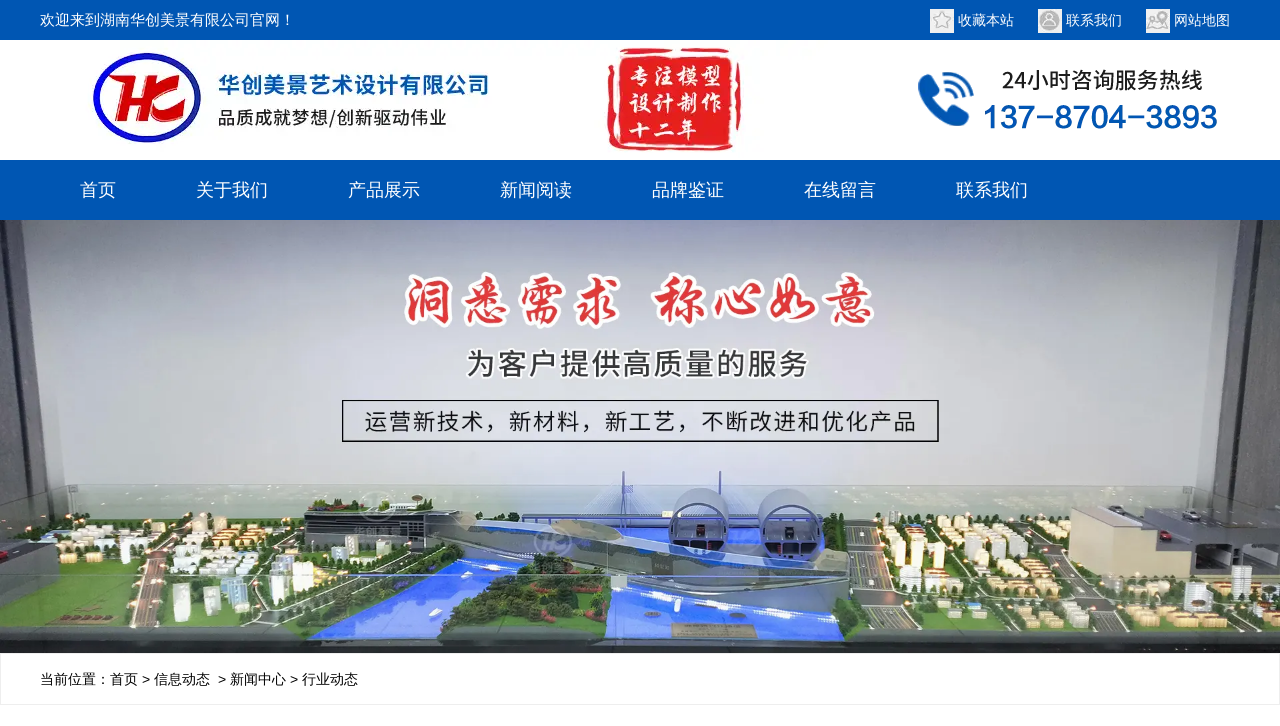

--- FILE ---
content_type: text/html; charset=utf-8
request_url: http://www.hcmjmx.com/article-1002.html
body_size: 6121
content:

<!doctype html>
<html>
<head>
    <meta http-equiv="Content-Type" content="text/html; charset=utf-8" />
<title>湖南沙盘制作公司-长沙建筑模型制作__湖南华创美景艺术设计有限公司</title>
<meta name="Keywords" content="湖南沙盘制作公司,长沙沙盘制作公司,长沙建筑模型制作,湖南建筑模型制作,长沙建筑模型公司,湖南沙盘模型制作" />
<meta name="Description" content="湖南华创美景艺术设计有限公司主营湖南沙盘制作公司-长沙建筑模型制作，是一家从事集模型设计制作、 三维动画、多媒体软件开发及效果图制作为一体的综合型公司。" />
<meta name="author" content="深圳市东方富海科技有限公司 fuhai360.com" />
<link href="//static2.fuhai360.com/global/common.css" rel="stylesheet" type="text/css" />

    
<meta name="viewport" content="width=device-width,initial-scale=1.0,maximum-scale=1,user-scalable=no" />
<meta http-equiv="Cache-Control" content="no-transform" />
<meta http-equiv="Cache-Control" content="no-siteapp" />
<meta name="applicable-device" content="pc,mobile">
<script src="//static2.fuhai360.com/global/js/jquery.min.js" type="text/javascript"></script>
<script src="//static2.fuhai360.com/global/js/swiper.min.js" type="text/javascript"></script>
<link href="//static2.fuhai360.com/global/swiper.min.css" rel="stylesheet" type="text/css">
<script src="//static2.fuhai360.com/global/js/jquery.SuperSlide.2.1.1.js" type="text/javascript"></script>
<script src="//static2.fuhai360.com/global/js/WeChat.js" type="text/javascript"></script>
<link href="//static2.fuhai360.com/n211015/css/style.css?ver=1" rel="stylesheet" type="text/css">
<style type="text/css">#slides .hd li.on,.nav li a:hover,.nav li a.cur,.navs b,.navs b:after,.navs b:before,.bottom .dhzx,.three_title,.three_titles .more:before,.three_fr li:hover,.five_nav .on,.seven_title:after,.seven_fl .more:hover,.eight_uls .hd .on,.ten_title .more:before,.ten_title:before,.ten_text b,.eleven li:hover,.page_title,.product li:hover,.pading span.current,.article_time{background:#0056b3;}.one li:hover h2,.one li:hover h3,.three_fl li a:hover,.six li h2,.seven_bottom li a:hover,.eight_ul li:hover h3,.ten_fl li a:hover,.ten_fr li a:hover,.footer li:hover,a.interlink__item:hover,.page_fl li a:hover,.article li:hover .article_text h3,.page_navs .cur{color:#0056b3;}.navs{border:1px solid #0056b3;}.three_title:before{border:1px solid #0056b3;}.three_fl ul{border:1px solid #0056b3;}.five_nav .on:after{border-top:10px solid #0056b3;}.five_ul li:hover h3{background:rgba(0,86,179,0.5);}.page_title:before{border:1px solid #0056b3;}.page_navs ul{border:1px solid #0056b3;}.page_xw ul{border:1px solid #0056b3;}.pading span.current{border:#0056b3 1px solid;}.Product_item_text span{border-bottom:2px solid #0056b3;}.page_cp ul{border:1px solid #0056b3;}.navbox,ul.subMen{background:#0056b3;}.nav li a:hover,.nav li a.cur{background:#007bff;}.footer{background:#0056b3;color:#fff;}.footer_bottom{background:#023e7f;color:#fff;}.footer li:hover,.footer_top ul{color:#fff;}.navbox a{font-size:18px;padding:0px 40px;}.header_top{background:#0056b3;color:#fff;}.main_next img{height:20px;display:inline-block;vertical-align:middle;}.eight_ul li img{height:auto;}@media only screen and (max-width:768px){.navbox{background:rgba(0,0,0,0.5);}.page_xw{display:none;}.page_cp{display:none;}.page_navs li:nth-child(2n){float:left;}.page_navs li{width:32.33%;margin:0 0.5% 5px;}.page_navs ul{padding:2% 1% 0;}.page_title h2{display:none;}.page_title:before{display:none;}.page_title h3{margin:0;}.two .title{margin-top:0;}.two .title h3{display:none;}.three_title{display:none;}.logo_fr{display:block;}.logo{width:calc(100% - 40px);height:60px;}.navs{width:30px;right:10px;padding:5px 5px 0;height:30px;top:45px;}}</style>




</head>
<body>
    <div class="page">
         <div class="header">
        <!-- 头部 -->
<div class="header_top">
            <div class="container clear">
                <h2 class="fl">欢迎来到湖南华创美景有限公司官网！</h2>
                <ul class="fr">
                   <li>
	<img src="http://img01.fuhai360.com/demo2/201910/201910171002342461.jpg" /> <a href="#">收藏本站</a> 
</li>
<li>
	<img src="http://img01.fuhai360.com/demo2/201910/201910171002471680.jpg" /> <a href="#">联系我们</a> 
</li>
<li>
	<img src="http://img01.fuhai360.com/demo2/201910/201910171002583086.jpg" /> <a href="#">网站地图</a> 
</li>
                </ul>
            </div>
        </div>
        <!-- LOGO -->
        <div class="logo container">
            <div class="logo_fl fl">
                <a href="/" title="湖南华创美景艺术设计有限公司">
            <img src="http://img01.fuhai360.com/--49/49098/202201/202201141508446949.jpg" alt="湖南华创美景艺术设计有限公司" /></a>
            </div>
    <div class="logo_fr fr">
           <img src="http://img01.fuhai360.com/--49/49098/202111/202111240859270385.png" alt="" />
            </div>
          <div class="Tc">
<div class="Tcs">
<b class="Tc_gb">+</b>
<img src="http://img01.fuhai360.com/--49/49098/202112/202112060925062084.jpg" alt=""   />
微信号：<span id="weixin">huachuangmeijing888</span>
<p></p>
<button class="btn" data-clipboard-action="copy" data-clipboard-target="#weixin" id="copy_btn">    
点击复制微信
</button> 
<img src="http://img01.fuhai360.com/demo/202108/202108061134506291.gif" class="Tc_dt">
</div>
</div>        
        </div>
    </div>
    <div class="navs">
        <b></b>
    </div>
    <div class="navbox">
        <div class="nav_button"></div>
       <ul class='nav container clear'><li><a href="/">首页</a></li><li><a href="/about.html">关于我们</a></li><li><a href="/product.html">产品展示</a><ul class='subMen'><li><a href="/product-1055.html">工业机械模型</a></li><li><a href="/product-1057.html">数字智能沙盘</a></li><li><a href="/product-1058.html">场景地形沙盘</a></li><li><a href="/product-1051.html">地产沙盘</a></li><li><a href="/product-1059.html">展厅饰品</a></li></ul></li><li><a href="/article.html">新闻阅读</a><ul class='subMen'><li><a href="/article-1001.html">公司动态</a></li><li><a href="/article-1002.html">行业动态</a></li><li><a href="/article-1004.html">最新资讯</a></li></ul></li><li><a href="/ppjz.html">品牌鉴证</a></li><li><a href="/zxly.html">在线留言</a></li><li><a href="/contact.html">联系我们</a></li></ul>
    </div>
    <script>
        $('.navs').click(function () {
            $(".navbox").show();
            $(".nav").animate({
                right: 0,
            }, 300);
        });
        $(".nav_button").click(function () {
            $(".navbox").hide();
            $(".nav").animate({
                right: '-100%',
            }, 300);

        })
    </script>



 <!--banner-->
        <div class="page_banner">
     <img src="http://img01.fuhai360.com/--49/49098/202201/202201141438041750.jpg" alt="" />
        </div>
       <!--路径-->
        <div class="page_lj">
            <div class="container">
                <b>当前位置</b>：<a href="/">首页</a>&nbsp;&gt;&nbsp;<a href="/article.html">信息动态</a>
                &nbsp;&gt;&nbsp;<a href="/article-1042.html">新闻中心</a>&nbsp;&gt;&nbsp;行业动态
                </div>
        </div>
        <div class="container clear">
<!--左侧-->
            <div class="page_fl fl">
               <div class="page_navs">
                    <div class="page_title">
                        <a href="" title="行业动态">
                            <h2></h2>
                            <h3>行业动态</h3>
                        </a>
                    </div>
                    <ul>
                    <li><a href='/article-1060.html' title='荣誉资质'>荣誉资质</a><ul class='page_ul'></ul></li><li><a href='/article-1042.html' title='新闻中心'>新闻中心</a><ul class='page_ul'><li><a href='/article-1001.html' title='公司动态'>公司动态</a><ul class='page_ul'></ul></li><li><a href='/article-1002.html' title='行业动态'>行业动态</a><ul class='page_ul'></ul></li><li><a href='/article-1004.html' title='最新资讯'>最新资讯</a><ul class='page_ul'></ul></li></ul></li>
                    </ul>
                </div>
                <!--推荐产品-->
                <div class="page_cp">
                    <div class="page_title">
                      <a href="/product.html" title="推荐产品">
                            <h2>Recommended products</h2>
                            <h3>推荐产品</h3>
                        </a></div>
                    <ul>
                      <li><a href='/item/144.html' title='垃圾焚烧工业模型流程图'><img  src='https://img01.fuhai360.com/--49/49098/202507/202507071435326668.jpg' alt='垃圾焚烧工业模型流程图'><h3>垃圾焚烧工业模型流程图</h3></a></li>  <li><a href='/item/113.html' title='工业模型'><img  src='http://img01.fuhai360.com/--49/49098/202111/202111261359389128.jpg' alt='工业模型'><h3>工业模型</h3></a></li>
                     </ul>
                </div>
            </div>
            <!--新闻-->
            <div class="page_fr fr">
                <ul class="clear article">

     <li><a href="/content/153.html"> <div class="article_time fl">
<span> 10</span>
 2025-09 </div>
                            <div class="article_text fr">
                               <h3>建筑沙盘模型制作方法</h3>
                              <p>跟随现在城市的发展，建筑沙盘模型已经在城市建设当中，发展的作用不断增重。地产商在进行开发片区时，首先都会与一些专业建筑沙盘模型公司联系，联系主要就是用来构建以后展现的效果。平时进行建筑沙盘模型制作都使用了什么原料?制作方法是什么呢</p>
                            </div>
                        </a></li>
                 
     <li><a href="/content/152.html"> <div class="article_time fl">
<span> 05</span>
 2025-09 </div>
                            <div class="article_text fr">
                               <h3>沙盘模型制作完工所需的工期和注意事项</h3>
                              <p>制作沙盘模型时总要知道这些做完需要多长时间，项目上也好根据这个时间协调好其它工作，确保各项工作衔接得上。下面小编就给大家介绍下沙盘模型制作完工所需的工期和其中应注意的事项。</p>
                            </div>
                        </a></li>
                 
     <li><a href="/content/151.html"> <div class="article_time fl">
<span> 27</span>
 2025-08 </div>
                            <div class="article_text fr">
                               <h3>建筑沙盘模型要怎么进行保存？</h3>
                              <p>1.模型制作完成后，模型制作公司应配备运输工作人员。上述特殊玻璃盖应在交付前使用。在安装和调试模型公司之后，可以正常使用它以避免以后出现不必要的麻烦。</p>
                            </div>
                        </a></li>
                 
     <li><a href="/content/150.html"> <div class="article_time fl">
<span> 26</span>
 2025-08 </div>
                            <div class="article_text fr">
                               <h3>模型的价格受到多种因素的影响</h3>
                              <p>​沙盘模型是一种用于模拟和展示地理环境、城市规划、建筑设计等的工具。它可以帮助人们更直观地理解和分析各种复杂的空间关系。然而，模型的价格受到多种因素的影响。下面我们就一起来看下吧。</p>
                            </div>
                        </a></li>
                 
     <li><a href="/content/149.html"> <div class="article_time fl">
<span> 21</span>
 2025-08 </div>
                            <div class="article_text fr">
                               <h3>工业模型制作与普通模型制作方式有什么区别</h3>
                              <p>工业模型的制作与普通的模型制作方式有很大的区别，想要制作出一台好的工业沙盘模型首先要对工业模型的制作方法与步骤有充分的了解。</p>
                            </div>
                        </a></li>
                 
     <li><a href="/content/148.html"> <div class="article_time fl">
<span> 19</span>
 2025-08 </div>
                            <div class="article_text fr">
                               <h3>制作沙盘模型要注意哪些细节</h3>
                              <p>对于环境景观部分，我们愿意按照设计制作。然而，在表达树种和花卉的颜色时，我们应该把握好。树种的表达是写意的，而花卉的色彩主要是表达美感。</p>
                            </div>
                        </a></li>
                 
                </ul>
                <!--翻页-->
                <div class="pading">
                    <span class='current'>1</span><a href='/article-1002-2.html'>2</a><a href='/article-1002-3.html'>3</a><a href='/article-1002-4.html'>4</a><a href='/article-1002-5.html'>5</a><span class='more'>...</span><a href='/article-1002-12.html'>12</a><a href='/article-1002-2.html' class='next'>&gt;</a>
                </div>
            </div>
            <!--container-->
        </div>
   <!--footer-->
     <!--footer--> 
 <div class="footer">
<div class="footer_nav">
	<ul class="container">
		<li>
			<a href="/">首页</a> 
		</li>
		<li>
			<a href="/about.html">关于我们</a> 
		</li>
		<li>
			<a href="/product.html">核心产品</a> 
		</li>
		<li>
			<a href="/ppjz.html">品牌鉴证</a> 
		</li>
		<li>
			<a href="/zxly.html">在线留言</a> 
		</li>
		<li>
			<a href="/">客户案例</a> 
		</li>
		<li>
			<a href="/article.html">新闻资讯</a> 
		</li>
		<li>
			<a href="/contact.html">联系我们</a> 
		</li>
	</ul>
</div>
<div class="footer_top container">
	<ul class="footer_fl">
		<li>
			<img src="http://img01.fuhai360.com/--49/49098/202111/202111240908399690.png" /> 
		</li>
		<li class="footer_h2">
			湖南华创美景艺术设计有限公司
		</li>
		<li class="footer_tb">
			<img src="http://img01.fuhai360.com/demo/202110/202110151436283994.png" /><img src="http://img01.fuhai360.com/demo/202110/202110151436353056.png" /><img src="http://img01.fuhai360.com/demo/202110/202110151436417586.png" /><img src="http://img01.fuhai360.com/demo/202110/202110151436482273.png" /> 
		</li>
	</ul>
	<ul class="footer_text">
		<li>
			办公地址： 长沙市开福区青竹湖街道青竹湖路118号金卓产业园配套用房201-1008号
		</li>
		<li>
			热门搜索： <a href="/" target="_blank">长沙模型制作</a>,<a href="/" target="_blank">长沙模型制作公司</a>,<a href="/" target="_blank">湖南沙盘模型</a>,<a href="/" target="_blank">长沙沙盘模型</a>,<a href="/product.html" target="_blank">湖南建筑模型制作</a>,<a href="/product.html" target="_blank">湖南沙盘制作</a>,<a href="/article.html" target="_blank">长沙机械工业模型</a>,<a href="/article.html" target="_blank">湖南商业模型公司</a>
		</li>
		<li>
			公司邮箱： 452310613@qq.com
		</li>
	</ul>
	<ul class="footer_ewm">
		<li>
			<img src="http://img01.fuhai360.com/--49/49098/202111/202111251421443634.jpg" title="" align="" alt="" /><img src="http://img01.fuhai360.com/--49/49098/202111/202111251422332384.jpg" title="" align="" alt="" /> 
		</li>
	</ul>
</div>
      <div class="footer_bottom">
            <div class="container">
                <p>	声明：本站部分内容图片来源于互联网，如有侵权请及时联系管理员删除，谢谢！</p><a href="https://beian.miit.gov.cn" target="_blank">湘ICP备18013035号-1</a> Copyright &copy;湖南华创美景艺术设计有限公司，欢迎来电咨询! 技术支持：铭炎网络
            </div>
        </div>
</div>
<script type="text/javascript">
    //footer
    /*返回顶部*/
    ; (function ($) {
        $.fn.backTop = function (o) {
            var defaults = {
                'right': 200,
                'bottom': 100
            };
            o = $.extend({}, defaults, o);
            var sHtml = '<div id="backTop" style="width:50px;height:50px; position:fixed;right:' + o.right + 'px; bottom:' + o.bottom + 'px;cursor:pointer;display:none;"><img src="http://static2.fuhai360.com/n211015/images/footer.png" style="width:28px;height:48px;" /></div>';
            $(document.body).append(sHtml);
            $(window).scroll(function () {  //只要窗口滚动,就触发下面代码 
                var scrollt = document.documentElement.scrollTop + document.body.scrollTop; //获取滚动后的高度 
                if (scrollt > 200) {  //判断滚动后高度超过200px,就显示  
                    $("#backTop").fadeIn(400); //淡出     
                } else {
                    $("#backTop").stop().fadeOut(400); //如果返回或者没有超过,就淡入.必须加上stop()停止之前动画,否则会出现闪动   
                }
            });
            $("#backTop").click(function () { //当点击标签的时候,使用animate在200毫秒的时间内,滚到顶部
                $("html,body").animate({ scrollTop: "0px" }, 200);
            });
        };
    })(jQuery);
    //
    $(this).backTop({ right: 20, bottom: 128 });//返回顶部
</script>
<div class="bottom">
        <ul>
  
         <li class="wxs">
                <a class="weixin" data-inline="true">
                    <img src="//static2.fuhai360.com/n211015/images/b_wx.png">添加微信
                </a></li>
            <li class="lxwms">
                <a href="/contact.html" data-inline="true">
                    <img src="//static2.fuhai360.com/n211015/images/b_wz.png">联系我们
                </a>
            </li>
            <li  class="dhzx">
               <a href="tel:13787043893" data-inline="true">
                    <img src="//static2.fuhai360.com/n211015/images/b_dh.png">电话咨询
                </a>
            </li>
        </ul>
    </div>
 <script>
        $('.weixin').click(function () {
            $(".Tc").show();
        });
        $(".Tc_gb").click(function () {
            $(".Tc").hide();
        })
    </script>
    <script>
        $(document).ready(function () {
            var clipboard = new Clipboard('#copy_btn');
            clipboard.on('success', function (e) {
                alert("微信号复制成功", 1500);
                window.location.href = 'weixin://';
                e.clearSelection();
                console.log(e.clearSelection);
            });
        });    
    </script>
    <script type="text/javascript">
        $(function () {
            var cururl = window.location.pathname;
            $(".nav li a,.page_navs a").each(function () {
                var url = $(this).attr("href");
                if (cururl.toUpperCase() == url.toUpperCase()) {
                    $(this).addClass("cur");
                    return;
                }
            });
        });
    </script>



    </div>
<script type="text/javascript">
(function(){
    var bp = document.createElement('script');
    var curProtocol = window.location.protocol.split(':')[0];
    if (curProtocol === 'https') {
        bp.src = 'https://zz.bdstatic.com/linksubmit/push.js';
    }
    else {
        bp.src = 'http://push.zhanzhang.baidu.com/push.js';
    }
    var s = document.getElementsByTagName("script")[0];
    s.parentNode.insertBefore(bp, s);
})();
</script>
</body>
</html>

--- FILE ---
content_type: text/css
request_url: http://static2.fuhai360.com/n211015/css/style.css?ver=1
body_size: 7170
content:
html, body {
    width: 100%;
    margin: 0;
    padding: 0;
    position: relative;
    font: 14px/24px "微软雅黑", Arial, Helvetica, sans-serif;
}

body {
    overflow-x: hidden;
}

ul, li, p, img, b, ol, em, a, h1, h2, h3, h4, h5, h6, dl, dd, dt {
    list-style-type: none;
    margin: 0;
    padding: 0;
    border: none;
    font-style: normal;
    text-decoration: none;
    font-weight: initial;
}

#dituContent img {
    max-width: inherit;
}

img {
    max-width: 100%;
}

a:link, a:visited {
    color: inherit;
    font-size: inherit;
}

.fl {
    float: left;
}

.fr {
    float: right;
}

img {
    max-width: 100%;
}

.container {
    width: 1200px;
    margin: auto;
}

.clear {
    position: relative;
}

.clear:after {
    display: block;
    clear: both;
    content: "";
}

.index_img {
    position: absolute;
    width: 100%;
    z-index: -1;
    height: 100%;
    top: 0px;
}

.index_img img {
    width: 100%;
    height: 100%;
    display: block;
}

#slides .hd li.on, .nav li a:hover, .nav li a.cur, .navs b, .navs b:after, .navs b:before, .bottom .dhzx, .three_title, .three_titles .more:before, .three_fr li:hover, .five_nav .on, .seven_title:after, .seven_fl .more:hover, .eight_uls .hd .on, .ten_title .more:before, .ten_title:before, .ten_text b, .eleven li:hover, .page_title, .product li:hover, .pading span.current, .article_time {
    background: #00af5b;
}

.one li:hover h2, .one li:hover h3, .three_fl li a:hover, .six li h2, .seven_bottom li a:hover, .eight_ul li:hover h3, .ten_fl li a:hover, .ten_fr li a:hover, .footer li:hover, a.interlink__item:hover, .page_fl li a:hover, .article li:hover .article_text h3, .page_navs .cur {
    color: #00af5b;
}

.navbox a, #copy_btn, .bottom .dhzx, .three_title, .three_titles .more:before, .three_fr li:hover, .five_nav .on, .five_ul li h3, .six li .b, .seven .title h2, .seven .title h3, .seven_fl .more:hover, .seven_fl .more:hover:before, .ten_title .more:before, .ten_text b, .eleven li:hover, .footer_nav li, .interlink, .page_title, .product li:hover, .pading span.current, .article_time {
    color: #fff
}

/**/

.title {
    text-align: center;
    line-height: 35px;
}

.title h2 {
    font-size: 30px;
    color: #010101;
    font-weight: bold;
}

.title h3 {
    text-transform: uppercase;
    color: #555;
    font-size: 18px;
    position: relative;
    display: inline-block;
}

.title h3:before {
    content: '';
    width: 40px;
    height: 2px;
    background: #000;
    position: absolute;
    left: -60px;
    top: 17px;
}

.title h3:after {
    content: '';
    width: 40px;
    height: 2px;
    background: #000;
    position: absolute;
    right: -60px;
    top: 17px;
}

/**/

#slides {
    position: relative;
    width: 100%;
}

#slides img {
    width: 100%;
    display: block;
}

#slides .hd {
    width: 1200px;
    position: absolute;
    border-radius: 24px;
    bottom: 20px;
    z-index: 10;
    left: 50%;
    margin-left: -600px;
    text-align: center;
}

#slides .hd li {
    margin: 0px 5px;
    line-height: 5px;
    width: 50px;
    height: 5px;
    background: #bbbebe;
    display: inline-block;
    cursor: pointer;
    color: transparent;
}

/*header*/

.header_top {
    background: #EFEFEF;
    line-height: 40px;
}

.header_top h2 {
    font-size: 15px;
}

.header_top li {
    display: inline-block;
    margin: 0px 10px;
}

.header_top li img {
    vertical-align: middle;
}

/*logo*/

.logo {
    overflow: hidden;
}

.logo img {
    max-width: 100%;
    display: block;
    max-height: 100%;
}

/**/

.navbox {
    background: #404040;
}

.navbox li {
    float: left;
    position: relative;
}

.navbox a {
    line-height: 60px;
    font-size: 16px;
    padding: 0px 30px;
    display: block;
}

ul.subMen {
    position: absolute;
    top: 60px;
    z-index: 2;
    display: none;
    width: 100%;
    background: #404040;
}

ul.subMen li {
    width: 100%;
    float: none;
}

ul.subMen a {
    line-height: 40px;
    font-size: 14px;
    padding: 0;
    width: 100%;
    text-align: center;
}

.navbox li:hover ul.subMen {
    display: block;
}

.navs {
    display: none;
    width: 10%;
    position: absolute;
    right: 4%;
    top: 55px;
    border: 1px solid #00af5b;
    padding: 8px 2% 0;
    border-radius: 5px;
    box-sizing: border-box;
    height: 36px;
}

.navs b {
    margin-bottom: 8px;
    display: block;
    height: 2px;
    width: 100%;
    position: relative;
}

.navs b:after {
    content: '';
    display: block;
    height: 2px;
    width: 100%;
    position: absolute;
    top: 8px;
}

.navs b:before {
    content: '';
    display: block;
    height: 2px;
    width: 100%;
    position: absolute;
    top: 16px;
}

/**/

.Tc {
    display: none;
    width: 100%;
    height: 100%;
    position: fixed;
    z-index: 999;
    background: rgba(0, 0, 0, 0.5);
    top: 0px;
    left: 0px;
}

.Tcs {
    background: #fff;
    width: 70%;
    height: 343px;
    position: absolute;
    left: 50%;
    margin-left: -35%;
    top: 50%;
    margin-top: -171.5px;
    border-radius: 10px;
    padding: 20px 10px;
    box-sizing: border-box;
    text-align: center;
}

.Tc_gb {
    position: absolute;
    right: 0px;
    width: 30px;
    height: 30px;
    font-size: 30px;
    text-align: center;
    top: 0px;
    transform: rotate( 45deg);
    -ms-transform: rotate(45deg);
    -webkit-transform: rotate( 45deg);
}

.Tcs img {
    width: 100px;
    height: 100px;
    display: block;
    margin: 0 auto 5px;
    box-shadow: 0px 0px 3px 3px #eee;
}

.Tcs .Tc_dt {
    width: 150px;
    height: auto;
    margin: 15px auto 0;
    display: block;
    box-shadow: initial;
}

#weixin {
    line-height: 30px;
    display: inline-block;
    font-size: 15px;
}

#copy_btn {
    background: #000;
    border: none;
    line-height: 30px;
    width: 100px;
    border-radius: 5px;
    margin: 5px auto 0px;
}

.Tcs p {
    line-height: 30px;
}

.bottom {
    position: fixed;
    bottom: 0px;
    background: #fff;
    width: 100%;
    overflow: hidden;
    z-index: 555;
    display: none
}

.bottom li {
    float: left;
}

.bottom li {
    width: 25%;
    padding: 5px 0;
    text-align: center;
}

.bottom .dhzx {
    width: 50%;
}

.bottom .dhzx a {
    display: block;
    line-height: 44px;
    font-size: 16px;
}

.bottom li img {
    display: block;
    margin: auto;
    height: 20px;
}

.bottom .dhzx img {
    display: inline-block;
    vertical-align: middle;
    margin-right: 10px;
    height: 25px;
}

.max_banner {
    display: none;
    overflow: hidden;
}

.max_banner img {
    width: 100%;
    display: block;
}

/**/

.search {
    background: #f4f4f4;
    line-height: 60px;
}

.kw {
    font-size: 15px;
}

.input {
    margin-top: 13px;
}

.input input {
    background: none;
    line-height: 30px;
    width: 240px;
    border: 1px solid #ccc;
    color: #898989;
    border-right: none;
    padding-left: 10px;
    box-sizing: border-box;
}

.searchBtn {
    background: url(../images/ss.png) center no-repeat;
    width: 50px;
    height: 32px;
    display: block;
    border: 1px solid #ccc;
    background-size: 50%;
}

/**/

.one {
    margin-top: 50px;
    position: relative;
}

.one .title {
    margin-bottom: 35px;
}

.one_img {
    width: 488px;
    height: 488px;
    display: block;
    position: absolute;
    overflow: hidden;
    border-radius: 50%;
    left: 356px;
}

.one_img img {
    width: 100%;
    height: 100%;
    display: block;
    transition: .1s transform;
}

.one_img:hover img {
    transform: scale(1.1, 1.1);
    transition: .3s transform;
}

.one ul {
    float: left;
    width: 330px;
    margin-top: 30px;
}

.one ol {
    float: right;
    width: 330px;
    margin-top: 30px;
}

.one li {
    overflow: hidden;
    margin-bottom: 50px;
}

.one ul li {
    float: right;
}

.one li img {
    display: inline-block;
    width: 77px;
    height: 77px;
    vertical-align: top;
}

.one .one_text {
    display: inline-block;
    margin-top: 14.5px;
}

.one_text h2 {
    font-size: 18px;
}

.one_text h3 {
    text-transform: uppercase;
    color: #666;
    font-size: 12px;
}

.one ul h2, .one ul h3 {
    text-align: right;
}

.one ol h2, .one ol h3 {
    text-align: left
}

.one ul .one_text {
    margin-right: 15px;
}

.one ol .one_text {
    margin-left: 15px;
}

.one ul li:nth-child(2), .one ul li:nth-child(3) {
    margin-right: 40px;
}

.one ol li:nth-child(2), .one ol li:nth-child(3) {
    margin-left: 40px;
}

/**/

.two {
    background: #f4f4f4;
}

.two img, .four img {
    width: 100%;
    display: block;
}

.two .title {
    margin-top: 50px;
}

/**/

.three {
    background: #f4f4f4;
    padding: 50px 0;
}

.three_fl {
    width: 250px;
    background: #fff;
}

.three_title {
    padding: 10px;
    box-sizing: border-box;
    position: relative;
}

.three_title:before {
    content: '';
    width: 230px;
    height: 80px;
    border: 1px solid #59cb94;
    position: absolute;
    top: 10px;
    left: 10px;
}

.three_title h2 {
    font-size: 14px;
    text-transform: uppercase;
    line-height: 30px;
    height: 30px;
    overflow: hidden;
    white-space: nowrap;
    text-overflow: ellipsis;
    padding: 0 15px;
    box-sizing: border-box;
    margin-top: 10px;
}

.three_title h3 {
    font-size: 24px;
    line-height: 30px;
    height: 30px;
    overflow: hidden;
    white-space: nowrap;
    text-overflow: ellipsis;
    padding: 0 10px;
    box-sizing: border-box;
    margin-bottom: 10px;
}

.three_fl ul {
    border: 1px solid #00af5b;
    border-top: none;
    padding: 10px 10px 0;
    box-sizing: border-box;
}

.three_fl .three_ul {
    padding: 0;
    border: none;
    margin-top: 10px;
}

.three_fl li {
    overflow: hidden;
    margin-bottom: 10px;
}

.three_fl li a {
    border: 1px solid #d9d9d9;
    border-radius: 30px;
    display: block;
    padding-left: 30px;
    font-size: 16px;
    position: relative;
    box-sizing: border-box;
    line-height: 33px;
    height: 35px;
    overflow: hidden;
    white-space: nowrap;
    text-overflow: ellipsis;
    padding-right: 30px;
}

.three_fl li a:before {
    content: '';
    width: 10px;
    height: 10px;
    border: 1px solid #cdcdcd;
    border-radius: 50%;
    position: absolute;
    top: 50%;
    margin-top: -5px;
    left: 10px;
}

.three_fl li a:after {
    content: '';
    border-left: 4px solid #cdcdcd;
    border-right: 4px solid transparent;
    border-top: 4px solid transparent;
    border-bottom: 4px solid transparent;
    position: absolute;
    top: 50%;
    right: 10px;
    margin-top: -4px;
}

.three_fl .three_ul li {
    float: left;
    width: 49%;
    margin-bottom: 0;
}

.three_fl .three_ul li:nth-child(2n) {
    float: right;
}

.three_fl .three_ul a {
    border: none;
    color: #666;
    padding-left: 10px;
    padding-right: 0;
    font-size: 14px;
    line-height: 30px;
    height: 30px;
}

.three_fl .three_ul a:before {
    display: none;
}

.three_fl .three_ul a:after {
    right: initial;
    left: 0px
}

.three_fr {
    width: 910px;
}

.three_titles {
    line-height: 44px;
    padding: 0 10px 0 20px;
    background: #fff;
    border: 1px solid #dadada;
    margin-bottom: 20px;
    font-size: 18px;
}

.three_titles .more {
    float: right;
    width: 80px;
    line-height: 26px;
    font-size: 14px;
    padding-right: 25px;
    text-align: center;
    margin-top: 9px;
    border: 1px solid #dadada;
    position: relative;
}

.three_titles .more:before {
    content: "+";
    width: 25px;
    line-height: 26px;
    display: block;
    position: absolute;
    right: 0px;
    font-size: 20px;
}

.three_fr li {
    width: 293px;
    float: left;
    margin-right: 15px;
    background: #fff;
    padding: 10px 10px 0;
    box-sizing: border-box;
    margin-bottom: 15px;
    position: relative;
}

.three_fr li img {
    width: 100%;
    height: 182px;
    display: block;
}

.three_fr li:nth-child(3n) {
    margin-right: 0;
}

.three_fr li h3 {
    line-height: 40px;
    width: 75%;
    height: 40px;
    overflow: hidden;
    text-overflow: ellipsis;
    white-space: nowrap;
}

.three_fr li:after {
    content: '→';
    position: absolute;
    right: 22px;
    bottom: 5px;
    color: #dadada;
}

.three_fr li:before {
    content: '';
    position: absolute;
    right: 45px;
    bottom: 10px;
    background: #dadada;
    width: 1px;
    height: 15px;
}

/**/

.five {
    margin-top: 50px;
}

.five_nav {
    margin: 50px 0 30px;
}

.five_nav li {
    width: 18%;
    margin: 0 1% 0;
    float: left;
    color: #555;
    line-height: 40px;
    border-radius: 30px;
    border: 1px solid #dbdbdb;
    position: relative;
    margin-bottom: 20px;
    box-sizing: border-box;
    text-align: center;
}

.five_nav li:after {
    content: '';
    border-left: 10px solid transparent;
    border-right: 10px solid transparent;
    border-top: 10px solid transparent;
    border-bottom: 10px solid transparent;
    position: absolute;
    bottom: -20px;
    left: 50%;
    margin-left: -10px;
}

.five_nav .on:after {
    border-top: 10px solid #00af5b;
}

.five_ul li {
    float: left;
    padding: 5px;
    border: 1px solid #e8e8e8;
    box-sizing: border-box;
    width: 288px;
    margin-right: 15px;
    margin-bottom: 15px;
    position: relative;
}

.five_ul li:nth-child(4n) {
    margin-right: 0;
}

.five_ul li img {
    width: 100%;
    display: block;
    height: 216px;
}

.five_ul li h3 {
    position: absolute;
    background: rgba(0, 0, 0, 0.5);
    width: 276px;
    bottom: 5px;
    left: 5px;
    text-align: center;
    line-height: 30px;
    font-size: 14px;
    white-space: nowrap;
    text-overflow: ellipsis;
    overflow: hidden;
}

.five_ul li:hover h3 {
    background: rgba(0, 175, 91, 0.5);
}

/**/

.six {
    margin-top: 35px;
}

.six_img img {
    width: 100%;
    display: block;
}

.six .title {
    margin: 50px 0;
}

.six ul {
    float: left;
    width: 550px;
}

.six ol {
    float: right;
    width: 550px;
}

.six li .b {
    padding-right: 27px;
    padding-bottom: 39px;
    background: url(../images/six.png) no-repeat center center;
    font-size: 44px;
    font-family: Impact;
    width: 86px;
    display: block;
    float: left;
    line-height: 86px;
    text-align: center;
    margin-right: 20px;
}

.six_text {
    overflow: hidden;
    padding-bottom: 40px;
    margin-bottom: 20px;
    background: url(../images/six_Li.png) repeat-x bottom center;
    line-height: 30px;
    color: #666;
    max-width: 417px;
}

.six li h2 {
    font-size: 24px;
    margin-bottom: 15px;
}

.six li img {
    width: 100%;
    display: block;
}

.six ol img {
    margin-bottom: 20px;
}

/**/

.seven {
    margin-top: 50px;
    position: relative;
    padding-top: 50px;
}

.seven .index_img {
    height: 415px;
    top: 0px;
}

.seven .title h3:before, .seven .title h3:after {
    background: #fff;
}

.seven .container {
    background: #fff;
    margin-top: 50px;
    box-shadow: 0 0 20px rgb(0, 0, 0, 0.25);
    box-sizing: border-box;
    padding: 30px;
}

.seven_fl {
    width: 555px;
    color: #555;
}

.seven_title {
    margin-top: 20px;
    position: relative;
    padding-bottom: 20px;
    margin-bottom: 20px;
}

.seven_title:after {
    display: block;
    width: 26px;
    height: 4px;
    content: '';
    position: absolute;
    bottom: 0px;
    left: 0px
}

.seven_title h2 {
    font-size: 22px;
    line-height: 35px;
    height: 35px;
    overflow: hidden;
    white-space: nowrap;
    text-overflow: ellipsis;
    font-weight: bold;
    color: #555;
}

.seven_title h3 {
    font-size: 20px;
    color: #dfdfdf;
    line-height: 30px;
    height: 30px;
    overflow: hidden;
    white-space: nowrap;
    text-overflow: ellipsis;
    text-transform: uppercase;
}

.seven_fl .more {
    display: block;
    width: 129px;
    line-height: 37px;
    border-radius: 30px;
    border: 1px solid #ddd;
    text-align: center;
    position: relative;
    margin-top: 20px;
}

.seven_fl .more:before {
    content: '→';
    position: absolute;
    top: 2px;
    right: 10px;
    color: #ddd;
    font-size: 18px;
}

.seven_fr {
    width: 555px;
    position: relative;
}

.seven_fr:before {
    content: '';
    border: 1px solid #fff;
    width: 535px;
    height: 308px;
    position: absolute;
    top: 10px;
    left: 10px;
}

.seven_fr img {
    width: 100%;
    display: block;
    height: 328px;
}

.seven_bottom {
    line-height: 70px;
    box-shadow: 0px 1px 20px #c8c8c8 inset, 1px 0px 20px #c8c8c8 inset, 0px -1px 20px #c8c8c8 inset, -1px 0px 20px #c8c8c8 inset;
    padding: 0 10px;
    margin-top: 20px;
    overflow: hidden;
    box-sizing: border-box;
}

.seven_titles {
    float: left;
    width: 150px;
    text-align: center;
    height: 70px;
    overflow: hidden;
    white-space: nowrap;
    text-overflow: ellipsis;
}

.seven_titles a {
    font-size: 18px;
    font-weight: bold;
}

.seven_bottom .bd {
    width: 970px;
    float: right;
}

.seven_bottom li {
    float: left;
    width: 465px;
    margin: 0px 10px;
    font-size: 16px;
    color: #666;
}

.seven_bottom li a {
    height: 70px;
    overflow: hidden;
    white-space: nowrap;
    text-overflow: ellipsis;
    display: block;
    float: left;
    width: 360px;
}

.seven_bottom li span {
    float: right;
    width: 89px;
}

/**/

.eight_title {
    line-height: 70px;
    height: 70px;
    overflow: hidden;
}

.eight_title h2 {
    display: inline-block;
    font-size: 24px;
    color: #333;
    font-weight: bold;
}

.eight_title h3 {
    text-transform: uppercase;
    color: #bcbcbc;
    display: inline-block;
}

.eight_fl {
    width: 870px;
}

.eight_ul {
    padding: 25px 25px 10px;
    border: 1px solid #e9e9e9;
    box-sizing: border-box;
    position: relative;
}

.eight_ul .bd {
    overflow: hidden;
}

.eight_ul li {
    float: left;
    width: 262px;
    margin: 0px 5px;
}

.eight_ul li img {
    width: 100%;
    height: 210px;
    display: block;
}

.eight_ul li h3 {
    line-height: 40px;
    text-align: center;
    height: 40px;
    overflow: hidden;
    white-space: nowrap;
    text-overflow: ellipsis;
}

.eight_ul .prev, .eight_ul .next {
    position: absolute;
    width: 30px;
    line-height: 30px;
    font-size: 30px;
    text-align: center;
    color: #666;
    font-family: '楷体';
    top: 115px;
}

.eight_ul .prev {
    left: 0
}

.eight_ul .next {
    right: 0px
}

.eight_fr {
    width: 300px;
}

.eight_uls {
    padding: 25px 25px 0px;
    border: 1px solid #e9e9e9;
    box-sizing: border-box;
}

.eight_uls .bd {
    width: 246px;
    margin: auto;
}

.eight_uls .bd li {
    width: 100%;
}

.eight_uls .bd img {
    height: 220px;
    margin: auto;
    display: block;
}

.eight_uls .hd {
    text-align: center;
    line-height: 40px;
}

.eight_uls .hd li {
    display: inline-block;
    width: 10px;
    height: 10px;
    background: #bbbebe;
    margin: 0 5px;
    line-height: 10px;
    border-radius: 50%;
    color: transparent
}

/**/

.nine {
    margin-top: 50px;
}

.nine img {
    width: 100%;
    display: block;
}

/**/

.ten {
    margin-top: 50px;
}

.ten_title {
    font-size: 22px;
    padding-left: 30px;
    position: relative;
    line-height: 40px;
    overflow: hidden;
}

.ten_title .more {
    float: right;
    width: 80px;
    line-height: 26px;
    font-size: 14px;
    padding-right: 25px;
    text-align: center;
    border: 1px solid #dadada;
    position: relative;
    margin-top: 6px;
}

.ten_title .more:before {
    content: "+";
    width: 25px;
    line-height: 26px;
    display: block;
    position: absolute;
    right: 0px;
    font-size: 20px;
}

.ten_title:before {
    content: '';
    width: 20px;
    height: 20px;
    border-radius: 50%;
    position: absolute;
    left: 0px;
    top: 11px;
}

.ten_title:after {
    content: '';
    border-left: 5px solid #fff;
    border-right: 5px solid transparent;
    border-top: 5px solid transparent;
    border-bottom: 5px solid transparent;
    position: absolute;
    left: 8px;
    top: 16px;
}

.ten_fl {
    padding: 15px 25px 20px;
    border: 1px solid #e9e9e9;
    width: 870px;
    box-sizing: border-box;
}

.ten_fl ul {
    margin-top: 5px;
}

.ten_fl li {
    overflow: hidden;
    line-height: 40px;
    border-bottom: 1px dashed #ccc;
    float: left;
    width: 49%;
}

.ten_fl li a {
    display: block;
    white-space: nowrap;
    overflow: hidden;
    text-overflow: ellipsis;
    position: relative;
    color: #555;
    padding-left: 20px;
    width: 80%;
    box-sizing: border-box;
    float: left;
}

.ten_fl li a:before {
    content: '';
    border: 1px solid #999;
    width: 8px;
    height: 8px;
    position: absolute;
    left: 4px;
    top: 15px;
    border-radius: 50%;
}

.ten_fl li span {
    float: right;
    color: #999;
}

.ten_fl li:nth-child(2n+1) {
    float: right;
}

.ten_fl .first {
    border: none;
    float: none;
    width: 100%;
    margin-bottom: 5px;
}

.ten_fl .first a {
    padding: 0;
    width: 100%;
    white-space: initial;
}

.ten_fl .first a:before {
    display: none;
}

.ten_fl .first img {
    width: 222px;
    display: block;
    float: left;
    height: 167px;
}

.ten_text {
    float: right;
    width: 575px;
}

.ten_text h3 {
    line-height: 40px;
    font-size: 18px;
    font-weight: bold;
    height: 40px;
    overflow: hidden;
    white-space: nowrap;
    text-overflow: ellipsis;
}

.ten_text span {
    color: #888;
    line-height: 24px;
    display: block;
    float: left !important;
}

.ten_text p {
    height: 48px;
    overflow: hidden;
    color: #666;
    line-height: 24px;
    clear: both;
}

.ten_text b {
    display: block;
    width: 93px;
    line-height: 30px;
    text-align: center;
    border-radius: 3px;
    margin-top: 10px;
}

/**/

.ten_fr {
    width: 300px;
    padding: 15px 25px 20px;
    border: 1px solid #e9e9e9;
    box-sizing: border-box;
}

.ten_fr .more {
    display: none;
}

.ten_fr ul {
    margin-top: 12px;
}

.ten_fr li {
    overflow: hidden;
    line-height: 40px;
    border-bottom: 1px dashed #ccc;
}

.ten_fr li a {
    display: block;
    white-space: nowrap;
    overflow: hidden;
    text-overflow: ellipsis;
    position: relative;
    color: #555;
    padding-left: 20px;
    box-sizing: border-box;
}

.ten_fr li a:before {
    content: '';
    border: 1px solid #999;
    width: 8px;
    height: 8px;
    position: absolute;
    left: 4px;
    top: 15px;
    border-radius: 50%;
}

/**/

.eleven {
    margin-top: 50px;
}

.eleven .bd {
    margin-top: 50px;
}

.eleven li {
    width: 258px;
    float: left;
    margin: 0px 10px 0px;
    padding: 10px 10px 0;
    position: relative;
    border: 1px solid #eee;
}

.eleven li img {
    width: 100%;
    height: 172px;
    display: block;
}

.eleven li h3 {
    line-height: 40px;
    width: 75%;
    height: 40px;
    overflow: hidden;
    text-overflow: ellipsis;
    white-space: nowrap;
}

.eleven li:after {
    content: '→';
    position: absolute;
    right: 22px;
    bottom: 5px;
    color: #dadada;
}

.eleven li:before {
    content: '';
    position: absolute;
    right: 45px;
    bottom: 10px;
    background: #dadada;
    width: 1px;
    height: 15px;
}

/**/

.footer {
    background: #333633;
    text-align: center;
    margin-top: 50px;
}

.footer_nav {
    border-bottom: 1px solid #505250;
}

.footer_nav li {
    display: inline-block;
    padding: 0 30px;
    line-height: 66px;
    font-size: 16px;
}

.footer_top {
    padding: 20px 0;
    overflow: hidden;
}

.footer_top ul {
    float: left;
    width: 33.3%;
    color: #999;
}

.footer_fl img {
    display: block;
    margin: auto;
}

.footer_text {
    border-left: 1px solid #505250;
    border-right: 1px solid #505250;
    box-sizing: border-box;
    padding: 0 3%;
    line-height: 40px;
}

.footer_h2 {
    line-height: 60px;
    font-size: 18px;
    font-weight: bold;
}

.footer_tb img {
    width: 32px;
    height: 32px;
    margin: 0px 10px;
    display: inline-block;
}

.footer_ewm {
    padding-left: 3%;
    box-sizing: border-box;
}

.footer_ewm img {
    width: 150px;
    display: inline-block;
    margin: 0px 10px;
}

.footer_bottom {
    background: #1f241f;
    color: #bcbbbb;
    padding: 20px 0;
}

/**/

.interlink {
    padding: 0px 0 20px;
    background: #1f241f;
}

.interlink__inner {
    width: 1200px;
    margin: auto;
    overflow: hidden;
}

.interlink__title {
    width: 100px;
    font-size: 16px;
    background: url(../images/yqlj.png) no-repeat right;
    float: left;
    text-align: left;
}

.interlink__list {
    width: 1090px;
    float: right;
}

a.interlink__item {
    margin: 0px 10px;
    font-size: 15px;
}

/**/

.page .eight {
    margin-top: 30px;
}

.page_banner img {
    width: 100%;
    display: block;
}

.page_lj {
    border: 1px solid #eee;
    line-height: 50px;
    height: 50px;
    overflow: hidden;
}

.page_fl {
    margin-top: 30px;
    width: 230px;
}

.page_title {
    padding: 10px;
    box-sizing: border-box;
    position: relative;
}

.page_title:before {
    content: '';
    width: 208px;
    height: 73px;
    border: 1px solid #59cb94;
    position: absolute;
    top: 10px;
    left: 10px;
}

.page_title h2 {
    font-size: 14px;
    text-transform: uppercase;
    line-height: 24px;
    height: 24px;
    overflow: hidden;
    white-space: nowrap;
    text-overflow: ellipsis;
    padding: 0 15px;
    box-sizing: border-box;
    margin-top: 10px;
}

.page_title h3 {
    font-size: 20px;
    line-height: 30px;
    height: 30px;
    overflow: hidden;
    white-space: nowrap;
    text-overflow: ellipsis;
    padding: 0 10px;
    box-sizing: border-box;
    margin-bottom: 10px;
}

.page_navs ul {
    border: 1px solid #00af5b;
    border-top: none;
    padding: 10px 10px 0;
    box-sizing: border-box;
}

.page_navs li {
    overflow: hidden;
    margin-bottom: 10px;
}

.page_navs li a {
    border: 1px solid #d9d9d9;
    border-radius: 30px;
    display: block;
    padding-left: 30px;
    font-size: 16px;
    position: relative;
    box-sizing: border-box;
    line-height: 33px;
    height: 35px;
    overflow: hidden;
    white-space: nowrap;
    text-overflow: ellipsis;
    padding-right: 30px;
}

.page_navs li a:before {
    content: '';
    width: 10px;
    height: 10px;
    border: 1px solid #cdcdcd;
    border-radius: 50%;
    position: absolute;
    top: 50%;
    margin-top: -5px;
    left: 10px;
}

.page_navs li a:after {
    content: '';
    border-left: 4px solid #cdcdcd;
    border-right: 4px solid transparent;
    border-top: 4px solid transparent;
    border-bottom: 4px solid transparent;
    position: absolute;
    top: 50%;
    right: 10px;
    margin-top: -4px;
}

.page_navs .page_ul {
    border: none
}

.page_navs .page_ul li {
    float: left;
    width: 49%;
    margin-bottom: 0;
}

.page_navs .page_ul li:nth-child(2n) {
    float: right;
}

.page_navs .page_ul a {
    border: none;
    color: #666;
    padding-left: 10px;
    padding-right: 0;
    font-size: 14px;
    line-height: 30px;
    height: 30px;
}

.page_fl .page_ul a:before {
    display: none;
}

.page_fl .page_ul a:after {
    right: initial;
    left: 0px
}

/**/

.page_xw {
    margin-top: 30px;
}

.page_xw ul {
    border: 1px solid #00af5b;
    border-top: none;
    padding: 5px 10px 10px;
    box-sizing: border-box;
}

.page_xw li {
    line-height: 40px;
    border-bottom: 1px dashed #ccc;
    height: 40px;
    overflow: hidden;
    white-space: nowrap;
    text-overflow: ellipsis;
}

/**/

.page_fr {
    margin-top: 30px;
    width: 930px;
    border: 1px solid #eee;
    padding: 20px;
    box-sizing: border-box;
}

.product li {
    width: 286px;
    float: left;
    margin-right: 15px;
    padding: 10px 10px 0;
    box-sizing: border-box;
    margin-bottom: 15px;
    position: relative;
    border: 1px solid #eee;
}

.product li:nth-child(3n) {
    margin-right: 0;
}

.product_img {
    width: 100%;
    height: 188px;
    overflow: hidden;
}

.product_img img {
    height: 100%;
    display: block;
    width: 100%;
    transition: all 0.6s;
}

.product li:hover img {
    transform: scale(1.1);
}

.product li h3 {
    line-height: 40px;
    width: 85%;
    height: 40px;
    overflow: hidden;
    text-overflow: ellipsis;
    white-space: nowrap;
}

.product li:after {
    content: '→';
    position: absolute;
    right: 22px;
    bottom: 5px;
    color: #dadada;
}

.product li:before {
    content: '';
    position: absolute;
    right: 45px;
    bottom: 10px;
    background: #dadada;
    width: 1px;
    height: 15px;
}

/**/

.pading {
    text-align: center;
    margin-top: 20px;
}

.pading a, .pading span {
    border: 1px solid #e5e5e5;
    padding: 0px 10px;
    display: inline-block;
}

.pading .next, .pading .prev {
    border: 1px solid #e5e5e5;
}

.pading span.current {
    border: #00af5b 1px solid;
}

.page_fr .pading {
    margin-bottom: 10px;
}

/**/

.product_imgs .bd {
    width: 450px;
}

.product_imgs li, .product_imgs li img {
    width: 100%;
    display: block;
    height: 281px;
}

.product_text {
    width: 410px;
}

.product_text h2 {
    line-height: 50px;
    height: 50px;
    white-space: nowrap;
    text-overflow: ellipsis;
    overflow: hidden;
    font-size: 18px;
    border-bottom: 1px dashed #000;
    margin-bottom: 10px;
}

.product_text p {
    color: #868686;
    line-height: 30px;
    font-size: 15px;
    height: 210px;
    overflow: hidden;
}

/**/

.Product_item_text {
    font-size: 22px;
    line-height: 40px;
    border-bottom: 2px solid #d4d4d4;
    margin-top: 20px;
    margin-bottom: 20px;
}

.Product_item_text span {
    border-bottom: 2px solid #00af5b;
    display: inline-block;
}

.Product_item_text em {
    text-transform: uppercase;
}

/**/

.main_next {
    overflow: hidden;
    width: 100%;
    margin-top: 20px;
}

.main_next .prevrecord, .main_next .nextrecord {
    margin: 5px 0px;
    display: block;
    font-size: 16px;
    color: #000;
}

.main_next b {
    text-align: center;
    display: inline-block;
}

/**/

.xgwz, .xgcp {
    background: #f7f7f7;
    padding: 20px;
    box-sizing: border-box;
    margin-bottom: 10px;
    margin-top: 20px;
}

/**/

h4.related {
    border-bottom: 1px dashed #ccc;
    font-size: 22px;
    line-height: 40px;
}

h4.related span {
    display: inline-block;
}

.relatedlist {
    margin: 0 10px;
    padding: 10px 0;
    overflow: hidden;
}

ul.relate_news li a {
    color: inherit;
    display: block;
    border-bottom: 1px dashed #ccc;
    height: 46px;
    line-height: 46px;
    overflow: hidden;
    text-overflow: ellipsis;
    white-space: nowrap;
}

ul.relate_pr li {
    width: 20%;
    float: left;
}

ul.relate_pr li a {
    color: inherit;
    display: block;
    margin: 5px;
    text-align: center;
    line-height: 30px;
}

ul.relate_pr li img {
    width: 100%;
    display: block;
    height: 92px;
}

ul.relate_pr p {
    white-space: nowrap;
    overflow: hidden;
    text-overflow: ellipsis;
}

/**/

.page_cp {
    margin-top: 20px;
}

.page_cp ul {
    border: 1px solid #00af5b;
    border-top: none;
    padding: 5px 10px 10px;
    box-sizing: border-box;
}

.page_cp li img {
    width: 100%;
    height: 156px;
    display: block;
}

.page_cp li h3 {
    line-height: 35px;
    height: 35px;
    overflow: hidden;
    white-space: nowrap;
    text-overflow: ellipsis;
    font-size: 15px;
    text-align: center;
}

/**/

.article li {
    border: 1px solid #ccc;
    padding: 20px;
    box-sizing: border-box;
    overflow: hidden;
    margin-bottom: 20px;
}

.article_time {
    width: 100px;
    height: 100px;
    text-align: center;
}

.article_time span {
    font-size: 40px;
    display: block;
    line-height: 50px;
    margin-top: 13px;
}

.article_text {
    width: 726px;
}

.article_text h3 {
    line-height: 40px;
    height: 40px;
    overflow: hidden;
    white-space: nowrap;
    text-overflow: ellipsis;
    font-size: 16px;
    font-weight: bold;
}

.article_text p {
    line-height: 30px;
    font-size: 15px;
    color: #999999;
    height: 60px;
    overflow: hidden;
}

.article_title {
    text-align: center;
    color: #5A5A5A;
    border-bottom: 1px dashed #ccc;
    padding-bottom: 15px;
    margin-bottom: 20px;
}

.article_title h2 {
    font-size: 20px;
    font-weight: bold;
    line-height: 50px;
    height: 50px;
    overflow: hidden;
    white-space: nowrap;
    text-overflow: ellipsis;
}

/**/

@media only screen and (max-width: 768px) {
    body {
        padding-bottom: 54px;
    }
    .container {
        width: 96%;
    }
    .title {
        line-height: 30px;
    }
    .title h2 {
        font-size: 20px;
    }
    .title h3 {
        font-size: 16px;
    }
    .title h3:before, .title h3:after {
        top: 15px;
    }
    /**/
    .bottom, .max_banner {
        display: block;
    }
    .logo_fr, #slides {
        display: none;
    }
    /**/
    .header {
        overflow: hidden;
    }
    .header_top {
        line-height: 30px;
    }
    .header_top .fr {
        display: none;
    }
    /**/
    .logo {
        display: flex;
        align-items: center;
        width: 80%;
        height: 80px;
        float: left;
    }
    /*nav*/
    .navs {
        display: block;
        z-index: 1;
    }
    .nav_button {
        position: absolute;
        top: 10px;
        right: 53%;
        width: 30px;
        height: 30px;
        background: url(../images/close.png) no-repeat;
        display: block;
    }
    .navbox {
        position: fixed;
        top: 0;
        left: 0;
        z-index: 100;
        width: 100%;
        height: 100%;
        background: rgba(0, 0, 0, 0.5);
        display: none;
    }
    .navbox .nav {
        width: 50%;
        height: 100%;
        background: #404040;
        box-sizing: border-box;
        float: right;
    }
    .navbox li {
        width: 100%;
        border-bottom: 1px solid rgba(255, 255, 255, 0.3);
        box-sizing: border-box;
    }
    .navbox li a {
        display: block;
        padding: 0;
        line-height: 55px;
        text-align: center;
        color: #fff;
        font-size: 15px;
    }
    .navbox li .cur {
        color: #fff !important;
    }
    .navbox li:hover .nav_ul {
        display: none;
    }
    .navbox li:before {
        display: none;
    }
    .kw {
        line-height: 50px;
        height: 50px;
        overflow: hidden;
        white-space: nowrap;
        text-overflow: ellipsis;
        float: none;
    }
    .input {
        display: none;
    }
    /**/
    .one {
        margin-top: 20px;
    }
    .one .title {
        margin-bottom: 20px;
    }
    .one_img {
        display: none;
    }
    .one ul, .one ol {
        width: 100%;
        margin-top: 0px;
    }
    .one ul li, .one ol li {
        float: left;
        width: 49%;
    }
    .one ul li:nth-child(2n), .one ol li:nth-child(2n) {
        float: right;
    }
    .one ul li:nth-child(2), .one ul li:nth-child(3) {
        margin-right: 0;
    }
    .one ol li:nth-child(2), .one ol li:nth-child(3) {
        margin-left: 0;
    }
    .one ul h2, .one ul h3 {
        text-align: left;
    }
    .one li img {
        display: none;
    }
    .one li {
        margin-bottom: 10px;
    }
    .one .one_text {
        margin-top: 0;
    }
    .one ol .one_text {
        margin-left: 0;
    }
    .one ul .one_text {
        margin-right: 0;
    }
    .one ul h2, .one ul h3, .one ol h2, .one ol h3 {
        height: 24px;
        overflow: hidden;
        white-space: nowrap;
        text-overflow: ellipsis;
        font-size: 16px;
    }
    /**/
    .two .title {
        margin-top: 20px;
    }
    /**/
    .three {
        padding: 20px 0;
    }
    .three_fl {
        background: #fff;
        width: 100%;
        float: none;
    }
    .three_title {
        padding: 2%;
    }
    .three_title:before {
        width: 96%;
        height: 60px;
        left: 2%;
    }
    .three_title h2 {
        font-size: 14px;
        line-height: 24px;
        height: 24px;
        padding: 0 2%;
        margin-top: 5px;
        text-align: center;
    }
    .three_title h3 {
        font-size: 18px;
        line-height: 30px;
        height: 30px;
        padding: 0 2%;
        margin-bottom: 5px;
        text-align: center;
    }
    /**/
    .three_fl ul {
        padding: 2% 2% 0;
        overflow: hidden;
    }
    .three_fl .three_ul, .three_fl li a:before {
        display: none;
    }
    .three_fl li {
        width: 49%;
        float: left;
    }
    .three_fl li:nth-child(2n) {
        float: right
    }
    .three_fl li a {
        padding-left: 10px;
        font-size: 14px;
        line-height: 28px;
        height: 30px;
        padding-right: 20px;
    }
    .three_fr {
        width: 100%;
        margin-top: 20px;
        float: none;
    }
    .three_titles {
        font-size: 16px;
    }
    .three_fr li {
        width: 49%;
        float: left;
        margin-right: 0;
        padding: 2% 2% 0;
        margin-bottom: 2%;
    }
    .three_fr li:nth-child(2n) {
        float: right;
    }
    .three_fr li img {
        height: 115px;
    }
    .three_fr li h3 {
        font-size: 14px;
    }
    /**/
    .five {
        margin-top: 20px;
    }
    .five_nav {
        margin: 20px 0 15px;
        text-align: center;
    }
    .five_nav li {
        width: 31%;
        margin: 0 0.5% 0;
        line-height: 35px;
        border-radius: initial;
        margin-bottom: 1%;
        height: 35px;
        overflow: hidden;
        white-space: nowrap;
        text-overflow: ellipsis;
        padding: 0 0.5%;
        float: none;
        display: inline-block;
    }
    .five_ul li {
        padding: 1%;
        width: 49%;
        margin-right: 0;
        margin-bottom: 2%;
    }
    .five_ul li:nth-child(2n) {
        float: right;
    }
    .five_ul li h3 {
        width: 96%;
        bottom: 2%;
        left: 2%;
    }
    .five_ul li img {
        height: 139px;
    }
    /**/
    .six {
        margin-top: 15px;
    }
    .six .title {
        margin: 20px 0;
    }
    .six ul, .six ol {
        float: none;
        width: 100%;
    }
    .six li .b {
        padding-right: 10px;
        padding-bottom: 20px;
        font-size: 22px;
        width: 50px;
        line-height: 50px;
        margin-right: 10px;
        background-size: 100% 100%;
    }
    .six li h2 {
        font-size: 18px;
        margin-bottom: 0;
        height: 24px;
    }
    .six li img {
        display: none;
    }
    .six_text .p {
        display: none;
    }
    /**/
    .seven {
        margin-top: 20px;
        padding-top: 20px;
    }
    .seven .container {
        margin-top: 20px;
        padding: 2%;
    }
    .seven_fl, .seven_fr {
        width: 100%;
        float: none;
    }
    .seven_title {
        margin-top: 0px;
        padding-bottom: 10px;
        margin-bottom: 10px;
    }
    .seven_title h2 {
        font-size: 18px;
        line-height: 30px;
        height: 30px;
    }
    .seven_title h3 {
        font-size: 16px;
        line-height: 24px;
        height: 24px;
    }
    .seven_fl .more {
        width: 120px;
        line-height: 30px;
        border-radius: 20px;
        margin-top: 10px;
    }
    .seven_fr {
        margin-top: 20px;
    }
    .seven_fr img {
        height: 218px;
    }
    .seven_fr:before {
        width: 96%;
        height: 208px;
        top: 2%;
        left: 2%;
    }
    .seven_bottom {
        line-height: 50px;
    }
    .seven_titles {
        width: 25%;
        height: 50px;
    }
    .seven_titles a {
        font-size: 15px;
    }
    .seven_bottom .bd {
        width: 75%;
        overflow: hidden;
    }
    .seven_bottom li {
        margin: 0;
        font-size: 15px;
        width: 100%;
    }
    .seven_bottom li a {
        height: 50px;
        width: 100%;
    }
    .seven_bottom li span {
        display: none;
    }
    /**/
    .eight_fl, .eight_fr {
        width: 49%;
    }
    .eight_title h2 {
        font-size: 16px;
    }
    .eight_title h3 {
        font-size: 14px;
    }
    .eight_title {
        line-height: 50px;
        height: 50px;
    }
    .eight_ul {
        padding: 20px 25px 10px;
    }
    .eight_ul li {
        width: 100%;
    }
    .eight_ul li img {
        height: 113px;
    }
    .eight_ul li h3 {
        line-height: 30px;
        height: 30px;
        font-size: 14px;
    }
    .eight_ul .prev, .eight_ul .next {
        top: 65px;
    }
    .eight_uls {
        padding: 25px 10px 0px;
    }
    .eight_uls .bd {
        width: 100%;
    }
    .eight_uls .bd img {
        height: 109px;
    }
    /**/
    .nine {
        margin-top: 30px;
    }
    /**/
    .ten {
        margin-top: 30px;
    }
    .ten_title {
        font-size: 18px;
        line-height: 35px;
    }
    .ten_title:before {
        top: 8px;
    }
    .ten_title:after {
        top: 13px;
    }
    .ten_title .more {
        line-height: 22px;
        margin-top: 5.5px;
    }
    .ten_title .more:before {
        line-height: 22px;
    }
    .ten_fl {
        padding: 2%;
        width: 100%;
        float: none;
    }
    .ten_fl .first img {
        width: 49%;
        height: 139px;
    }
    .ten_text {
        width: 49%;
    }
    .ten_text h3 {
        line-height: 30px;
        font-size: 15px;
        height: 30px;
    }
    .ten_text b {
        width: 70px;
        line-height: 25px;
        margin-top: 5px;
        font-size: 12px;
    }
    .ten_fl li a {
        width: 100%;
    }
    .ten_fl li span {
        display: none;
    }
    /**/
    .ten_fr {
        width: 100%;
        padding: 2%;
        margin-top: 20px;
    }
    .ten_fr ul {
        margin-top: 0px;
    }
    .ten_fr li {
        width: 49%;
        float: left;
    }
    .ten_fr li:nth-child(2n) {
        float: right
    }
    /**/
    .eleven {
        margin-top: 20px;
    }
    .eleven .bd {
        overflow: hidden;
        max-width: 350px;
        margin: 20px auto 0;
    }
    .eleven li {
        width: 145px;
        margin: 0px 5px;
    }
    .eleven li img {
        height: 97px;
    }
    .eleven li h3 {
        font-size: 12px;
    }
    /**/
    .interlink__inner {
        width: 96%;
        margin: auto;
    }
    .interlink__title {
        float: none;
        line-height: 40px;
    }
    .interlink__list a {
        margin: 0;
        margin-right: 5px;
    }
    .interlink__list {
        width: 100%;
        float: none;
        text-align: left;
    }
    /**/
    .footer {
        margin-top: 20px;
    }
    .footer_nav, .footer_ewm {
        display: none;
    }
    .footer_top ul {
        float: none;
        width: 100%;
    }
    .footer_text {
        border-left: none;
        border-right: none;
        padding: 0;
        line-height: 30px;
        margin-top: 10px;
    }
    .footer_h2 {
        line-height: 50px;
        font-size: 16px;
    }
    /**/
    .page_fl {
        width: 100%;
        margin-top: 20px;
    }
    .page_title {
        padding: 2%;
    }
    .page_title:before {
        width: 96%;
        height: 60px;
        left: 2%;
    }
    .page_title h2 {
        font-size: 14px;
        line-height: 24px;
        height: 24px;
        padding: 0 2%;
        margin-top: 5px;
        text-align: center;
    }
    .page_title h3 {
        font-size: 18px;
        line-height: 30px;
        height: 30px;
        padding: 0 2%;
        margin-bottom: 5px;
        text-align: center;
    }
    .page_navs ul {
        padding: 2% 2% 0;
        overflow: hidden;
    }
    .page_navs .page_ul, .page_navs li a:before {
        display: none;
    }
    .page_navs li {
        width: 49%;
        float: left;
    }
    .page_navs li:nth-child(2n) {
        float: right
    }
    .page_navs li a {
        padding-left: 10px;
        font-size: 14px;
        line-height: 28px;
        height: 30px;
        padding-right: 20px;
    }
    .page_navs li:hover .page_ul {
        display: none
    }
    .page_xw {
        margin-top: 20px;
    }
    .page_xw ul {
        padding: 1% 2% 2%;
    }
    .page_fr {
        width: 100%;
        padding: 2% 2% 2%;
        margin-top: 20px;
    }
    .product li {
        width: 49%;
        margin-right: 0;
    }
    .product li:nth-child(2n) {
        float: right;
    }
    .product_img {
        height: 119px;
    }
    .product li h3 {
        line-height: 35px;
        height: 35px;
        font-size: 14px;
        width: 75%;
    }
    /**/
    .product_imgs .bd {
        width: 100%;
        float: none;
    }
    .product_imgs li, .product_imgs li img {
        height: 229px;
    }
    .product_text {
        width: 100%;
    }
    .product_text h2 {
        line-height: 40px;
        height: 40px;
        font-size: 16px;
    }
    .product_text p {
        line-height: 24px;
        font-size: 14px;
        height: 72px;
    }
    .Product_item_text {
        font-size: 18px;
        margin-top: 10px;
        margin-bottom: 10px;
    }
    .main_next .prevrecord, .main_next .nextrecord {
        font-size: 15px;
        height: 24px;
        overflow: hidden;
        white-space: nowrap;
        text-overflow: ellipsis;
    }
    .xgwz, .xgcp {
        padding: 1%;
        margin-top: 10px;
    }
    h4.related span {
        font-size: 18px;
    }
    ul.relate_news li a {
        height: 35px;
        line-height: 35px;
    }
    ul.relate_pr li img {
        height: 34px;
    }
    /**/
    .article li {
        padding: 2%;
        margin-bottom: 2%;
    }
    .article_time {
        width: 20%;
        height: 87px;
    }
    .article_time span {
        font-size: 30px;
        line-height: 40px;
        margin-top: 10px;
    }
    .article_text {
        width: 78%;
    }
    .article_text h3 {
        line-height: 30px;
        height: 30px;
        font-size: 16px;
    }
    .article_text p {
        line-height: 28px;
        font-size: 14px;
        height: 57px;
    }
    .page_cp ul {
        overflow: hidden;
    }
    .page_cp li {
        float: left;
        width: 49%;
    }
    .page_cp li:nth-child(2n) {
        float: right;
    }
    .page_cp li img {
        height: 128px;
    }
    .article_title {
        padding-bottom: 10px;
        margin-bottom: 10px;
    }
    .article_title h2 {
        font-size: 18px;
        line-height: 35px;
        height: 35px;
    }
}